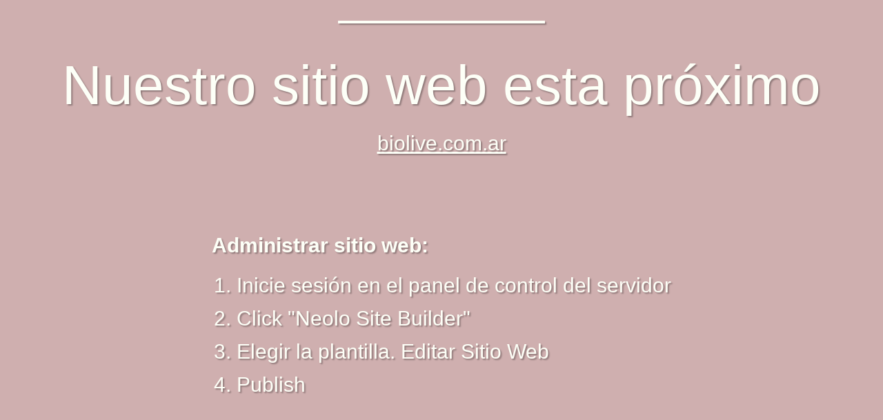

--- FILE ---
content_type: text/html; charset=UTF-8
request_url: http://biolive.com.ar/product/G?1135062=eoctonariesg
body_size: 10725
content:
<!DOCTYPE html>
<html>
<head>
	<meta charset="utf-8"/>
	<title>Nuestro sitio web esta próximo</title>
	<meta name="viewport" content="width=device-width, initial-scale=1.0, maximum-scale=1.0, user-scalable=no, shrink-to-fit=no"/>
	<meta name="wb_main" content="wb_element d27460417eb423c2fc5ef1cd01f0b8a6d107353327f3b5c24f11d7153bb1985d" />
	<link rel="shortcut icon" type="image/x-icon" href="[data-uri]" />
	<style type="text/css">
		html {
			min-height: 100%;
			display: flex;
			flex-direction: column;
			justify-content: center;
			align-items: center;
		}
		body {
			padding: 0;
			margin: 0;
			border: none;
			font-size: 30px;
			font-weight: normal;
			font-family: Tahoma,Geneva,sans-serif;
			line-height: 48px;
			color: #FDFFF7;
			text-align: center;
			text-shadow: 2px 2px 2px rgba(0,0,0,0.3);
			background-color: #CFAFAF;
		}
		.wb-content {
			display: flex;
			flex-direction: column;
			justify-content: flex-start;
			align-items: center;
			margin: 0 40px;
		}
		.wb-hr {
			display: block;
			border-top: 4px solid #FDFFF7;
			width: 100%;
			max-width: 300px;
			margin: 30px auto;
			box-shadow: 2px 2px 2px rgba(0,0,0,0.3);
		}
		h1 {
			display: block;
			font-size: 80px;
			font-weight: normal;
			font-family: Tahoma,Geneva,sans-serif;
			line-height: 80px;
			margin: 20px 0px 20px 0;
			padding: 0;
		}
		div.wb-domain {
			display: block;
			text-decoration: underline;
		}
		.wb-list {
			display: block;
			text-align: left;
			margin: 100px 0;
		}
		.wb-list ol {
			padding: 10px 0;
			margin: 0 0 0 36px;
			list-style-position: outside;
		}
		.wb-powered {
			display: block;
			margin-top: 20px;
			font-size: 23px;
			display: flex;
			flex-direction: row;
			justify-content: center;
			align-items: center;
		}
		.wb-powered img {
			margin-left: 10px;
		}
		.wb_main { display: none; }
		@media (max-width: 991px) {
			body {
				font-size: 24px;
				line-height: 38px;
			}
			h1 {
				font-size: 64px;
				line-height: 64px;
			}
			.wb-hr {
				margin: 24px auto;
			}
			.wb-list {
				margin: 80px 0;
			}
			.wb-list ol {
				margin: 0 0 0 29px;
			}
			.wb-powered {
				font-size: 18px;
			}
		}
		@media (max-width: 767px) {
			body {
				font-size: 15px;
				line-height: 24px;
			}
			h1 {
				font-size: 40px;
				line-height: 40px;
			}
			.wb-hr {
				margin: 15px auto;
			}
			.wb-list {
				margin: 50px 0;
			}
			.wb-list ol {
				margin: 0 0 0 18px;
			}
			.wb-powered {
				font-size: 12px;
			}
		}
	</style>
</head>
<body>
	<div class="wb-content">
		<div class="wb-hr"></div>
		<h1>Nuestro sitio web esta próximo</h1>
		<div class="wb-domain">biolive.com.ar</div>
		<div class="wb-list">
			<div><b>Administrar sitio web:</b></div>
			<ol>
							<li>Inicie sesión en el panel de control del servidor</li>
							<li>Click "Neolo Site Builder"</li>
							<li>Elegir la plantilla. Editar Sitio Web</li>
							<li>Publish</li>
						</ol>
		</div>
		<div class="wb-hr"></div>
		<div class="wb-powered">Powered by <img src="[data-uri]" alt="Neolo Website Builder"/></div>
	</div>
</body>
</html>